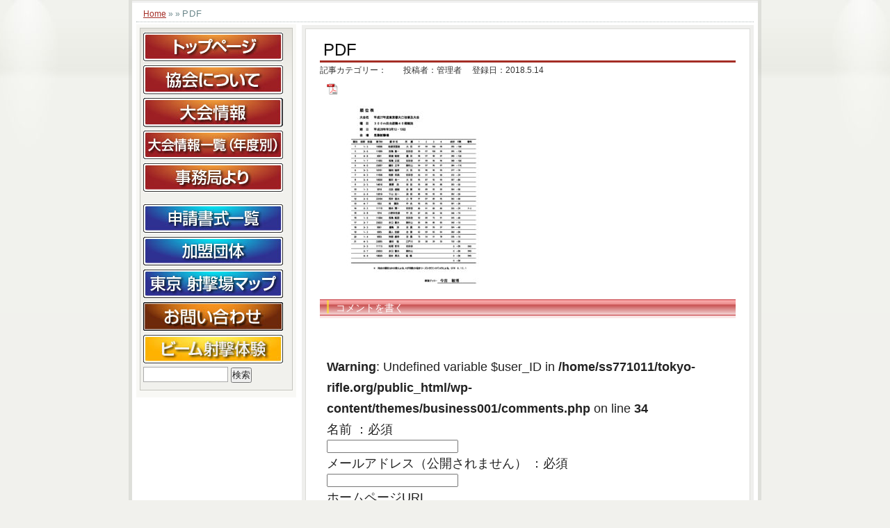

--- FILE ---
content_type: text/html; charset=UTF-8
request_url: https://www.tokyo-rifle.org/archives/170.html/h27-lb-fukyuu-result
body_size: 12156
content:


<!DOCTYPE html PUBLIC "-//W3C//DTD XHTML 1.0 Transitional//EN" "http://www.w3.org/TR/xhtml1/DTD/xhtml1-transitional.dtd">

<html xmlns="http://www.w3.org/1999/xhtml" xml:lang="ja" lang="ja">

<head profile="http://gmpg.org/xfn/11">

<meta http-equiv="Content-Type" content="text/html; charset=UTF-8" />

<meta http-equiv="content-style-type" content="text/css" />

<meta http-equiv="content-script-type" content="text/javascript" />

<meta name="description" content="PDF | 東京都ライフル射撃協会 - Tokyo Rifle Association" />



<link rel="stylesheet" href="https://www.tokyo-rifle.org/wp-content/themes/business001/style.css" type="text/css" media="screen" />

<link rel="alternate" type="application/atom+xml" title="東京都ライフル射撃協会 Atom Feed" href="https://www.tokyo-rifle.org/feed/atom" />

<link rel="alternate" type="application/rss+xml" title="東京都ライフル射撃協会 RSS Feed" href="https://www.tokyo-rifle.org/feed" />

<link rel="pingback" href="https://www.tokyo-rifle.org/xmlrpc.php" />

<link rel="icon" href="https://www.tokyo-rifle.org/wp-content/themes/business001/favicon.ico" />

	<style>img:is([sizes="auto" i], [sizes^="auto," i]) { contain-intrinsic-size: 3000px 1500px }</style>
	
		<!-- All in One SEO 4.8.6.1 - aioseo.com -->
		<title>PDF | 東京都ライフル射撃協会</title>
	<meta name="robots" content="max-image-preview:large" />
	<meta name="author" content="管理者"/>
	<link rel="canonical" href="https://www.tokyo-rifle.org/archives/170.html/h27-lb-fukyuu-result" />
	<meta name="generator" content="All in One SEO (AIOSEO) 4.8.6.1" />
		<meta property="og:locale" content="ja_JP" />
		<meta property="og:site_name" content="東京都ライフル射撃協会" />
		<meta property="og:type" content="article" />
		<meta property="og:title" content="PDF | 東京都ライフル射撃協会" />
		<meta property="og:url" content="https://www.tokyo-rifle.org/archives/170.html/h27-lb-fukyuu-result" />
		<meta property="og:image" content="https://www.tokyo-rifle.org/wp-content/uploads/2019/09/tra-logo.jpg" />
		<meta property="og:image:secure_url" content="https://www.tokyo-rifle.org/wp-content/uploads/2019/09/tra-logo.jpg" />
		<meta property="og:image:width" content="200" />
		<meta property="og:image:height" content="171" />
		<meta property="article:published_time" content="2018-05-13T18:21:35+00:00" />
		<meta property="article:modified_time" content="2018-05-13T18:21:39+00:00" />
		<meta name="twitter:card" content="summary" />
		<meta name="twitter:title" content="PDF | 東京都ライフル射撃協会" />
		<meta name="twitter:image" content="https://www.tokyo-rifle.org/wp-content/uploads/2019/09/tra-logo.jpg" />
		<script type="application/ld+json" class="aioseo-schema">
			{"@context":"https:\/\/schema.org","@graph":[{"@type":"BreadcrumbList","@id":"https:\/\/www.tokyo-rifle.org\/archives\/170.html\/h27-lb-fukyuu-result#breadcrumblist","itemListElement":[{"@type":"ListItem","@id":"https:\/\/www.tokyo-rifle.org#listItem","position":1,"name":"\u30db\u30fc\u30e0","item":"https:\/\/www.tokyo-rifle.org","nextItem":{"@type":"ListItem","@id":"https:\/\/www.tokyo-rifle.org\/archives\/170.html\/h27-lb-fukyuu-result#listItem","name":"PDF"}},{"@type":"ListItem","@id":"https:\/\/www.tokyo-rifle.org\/archives\/170.html\/h27-lb-fukyuu-result#listItem","position":2,"name":"PDF","previousItem":{"@type":"ListItem","@id":"https:\/\/www.tokyo-rifle.org#listItem","name":"\u30db\u30fc\u30e0"}}]},{"@type":"ItemPage","@id":"https:\/\/www.tokyo-rifle.org\/archives\/170.html\/h27-lb-fukyuu-result#itempage","url":"https:\/\/www.tokyo-rifle.org\/archives\/170.html\/h27-lb-fukyuu-result","name":"PDF | \u6771\u4eac\u90fd\u30e9\u30a4\u30d5\u30eb\u5c04\u6483\u5354\u4f1a","inLanguage":"ja","isPartOf":{"@id":"https:\/\/www.tokyo-rifle.org\/#website"},"breadcrumb":{"@id":"https:\/\/www.tokyo-rifle.org\/archives\/170.html\/h27-lb-fukyuu-result#breadcrumblist"},"author":{"@id":"https:\/\/www.tokyo-rifle.org\/archives\/author\/admin#author"},"creator":{"@id":"https:\/\/www.tokyo-rifle.org\/archives\/author\/admin#author"},"datePublished":"2018-05-14T03:21:35+09:00","dateModified":"2018-05-14T03:21:39+09:00"},{"@type":"Organization","@id":"https:\/\/www.tokyo-rifle.org\/#organization","name":"\u6771\u4eac\u90fd\u30e9\u30a4\u30d5\u30eb\u5c04\u6483\u5354\u4f1a","description":"#Tokyo Rifle Association Tokyo Rifle Association","url":"https:\/\/www.tokyo-rifle.org\/","logo":{"@type":"ImageObject","url":"https:\/\/www.tokyo-rifle.org\/wp-content\/uploads\/2023\/09\/tra-logo-1x1-1.jpg","@id":"https:\/\/www.tokyo-rifle.org\/archives\/170.html\/h27-lb-fukyuu-result\/#organizationLogo","width":171,"height":171},"image":{"@id":"https:\/\/www.tokyo-rifle.org\/archives\/170.html\/h27-lb-fukyuu-result\/#organizationLogo"}},{"@type":"Person","@id":"https:\/\/www.tokyo-rifle.org\/archives\/author\/admin#author","url":"https:\/\/www.tokyo-rifle.org\/archives\/author\/admin","name":"\u7ba1\u7406\u8005","image":{"@type":"ImageObject","@id":"https:\/\/www.tokyo-rifle.org\/archives\/170.html\/h27-lb-fukyuu-result#authorImage","url":"https:\/\/secure.gravatar.com\/avatar\/2d689c02da9aa809063d839dc50078e72c74cead6ad616c6220aa0a3fb0e201e?s=96&d=mm&r=g","width":96,"height":96,"caption":"\u7ba1\u7406\u8005"}},{"@type":"WebSite","@id":"https:\/\/www.tokyo-rifle.org\/#website","url":"https:\/\/www.tokyo-rifle.org\/","name":"\u6771\u4eac\u90fd\u30e9\u30a4\u30d5\u30eb\u5c04\u6483\u5354\u4f1a","description":"Tokyo Rifle Association","inLanguage":"ja","publisher":{"@id":"https:\/\/www.tokyo-rifle.org\/#organization"}}]}
		</script>
		<!-- All in One SEO -->

<link rel="alternate" type="application/rss+xml" title="東京都ライフル射撃協会 &raquo; PDF のコメントのフィード" href="https://www.tokyo-rifle.org/archives/170.html/h27-lb-fukyuu-result/feed" />
		<!-- This site uses the Google Analytics by MonsterInsights plugin v9.7.0 - Using Analytics tracking - https://www.monsterinsights.com/ -->
		<!-- Note: MonsterInsights is not currently configured on this site. The site owner needs to authenticate with Google Analytics in the MonsterInsights settings panel. -->
					<!-- No tracking code set -->
				<!-- / Google Analytics by MonsterInsights -->
		<script type="text/javascript">
/* <![CDATA[ */
window._wpemojiSettings = {"baseUrl":"https:\/\/s.w.org\/images\/core\/emoji\/16.0.1\/72x72\/","ext":".png","svgUrl":"https:\/\/s.w.org\/images\/core\/emoji\/16.0.1\/svg\/","svgExt":".svg","source":{"concatemoji":"https:\/\/www.tokyo-rifle.org\/wp-includes\/js\/wp-emoji-release.min.js?ver=6.8.3"}};
/*! This file is auto-generated */
!function(s,n){var o,i,e;function c(e){try{var t={supportTests:e,timestamp:(new Date).valueOf()};sessionStorage.setItem(o,JSON.stringify(t))}catch(e){}}function p(e,t,n){e.clearRect(0,0,e.canvas.width,e.canvas.height),e.fillText(t,0,0);var t=new Uint32Array(e.getImageData(0,0,e.canvas.width,e.canvas.height).data),a=(e.clearRect(0,0,e.canvas.width,e.canvas.height),e.fillText(n,0,0),new Uint32Array(e.getImageData(0,0,e.canvas.width,e.canvas.height).data));return t.every(function(e,t){return e===a[t]})}function u(e,t){e.clearRect(0,0,e.canvas.width,e.canvas.height),e.fillText(t,0,0);for(var n=e.getImageData(16,16,1,1),a=0;a<n.data.length;a++)if(0!==n.data[a])return!1;return!0}function f(e,t,n,a){switch(t){case"flag":return n(e,"\ud83c\udff3\ufe0f\u200d\u26a7\ufe0f","\ud83c\udff3\ufe0f\u200b\u26a7\ufe0f")?!1:!n(e,"\ud83c\udde8\ud83c\uddf6","\ud83c\udde8\u200b\ud83c\uddf6")&&!n(e,"\ud83c\udff4\udb40\udc67\udb40\udc62\udb40\udc65\udb40\udc6e\udb40\udc67\udb40\udc7f","\ud83c\udff4\u200b\udb40\udc67\u200b\udb40\udc62\u200b\udb40\udc65\u200b\udb40\udc6e\u200b\udb40\udc67\u200b\udb40\udc7f");case"emoji":return!a(e,"\ud83e\udedf")}return!1}function g(e,t,n,a){var r="undefined"!=typeof WorkerGlobalScope&&self instanceof WorkerGlobalScope?new OffscreenCanvas(300,150):s.createElement("canvas"),o=r.getContext("2d",{willReadFrequently:!0}),i=(o.textBaseline="top",o.font="600 32px Arial",{});return e.forEach(function(e){i[e]=t(o,e,n,a)}),i}function t(e){var t=s.createElement("script");t.src=e,t.defer=!0,s.head.appendChild(t)}"undefined"!=typeof Promise&&(o="wpEmojiSettingsSupports",i=["flag","emoji"],n.supports={everything:!0,everythingExceptFlag:!0},e=new Promise(function(e){s.addEventListener("DOMContentLoaded",e,{once:!0})}),new Promise(function(t){var n=function(){try{var e=JSON.parse(sessionStorage.getItem(o));if("object"==typeof e&&"number"==typeof e.timestamp&&(new Date).valueOf()<e.timestamp+604800&&"object"==typeof e.supportTests)return e.supportTests}catch(e){}return null}();if(!n){if("undefined"!=typeof Worker&&"undefined"!=typeof OffscreenCanvas&&"undefined"!=typeof URL&&URL.createObjectURL&&"undefined"!=typeof Blob)try{var e="postMessage("+g.toString()+"("+[JSON.stringify(i),f.toString(),p.toString(),u.toString()].join(",")+"));",a=new Blob([e],{type:"text/javascript"}),r=new Worker(URL.createObjectURL(a),{name:"wpTestEmojiSupports"});return void(r.onmessage=function(e){c(n=e.data),r.terminate(),t(n)})}catch(e){}c(n=g(i,f,p,u))}t(n)}).then(function(e){for(var t in e)n.supports[t]=e[t],n.supports.everything=n.supports.everything&&n.supports[t],"flag"!==t&&(n.supports.everythingExceptFlag=n.supports.everythingExceptFlag&&n.supports[t]);n.supports.everythingExceptFlag=n.supports.everythingExceptFlag&&!n.supports.flag,n.DOMReady=!1,n.readyCallback=function(){n.DOMReady=!0}}).then(function(){return e}).then(function(){var e;n.supports.everything||(n.readyCallback(),(e=n.source||{}).concatemoji?t(e.concatemoji):e.wpemoji&&e.twemoji&&(t(e.twemoji),t(e.wpemoji)))}))}((window,document),window._wpemojiSettings);
/* ]]> */
</script>
<style id='wp-emoji-styles-inline-css' type='text/css'>

	img.wp-smiley, img.emoji {
		display: inline !important;
		border: none !important;
		box-shadow: none !important;
		height: 1em !important;
		width: 1em !important;
		margin: 0 0.07em !important;
		vertical-align: -0.1em !important;
		background: none !important;
		padding: 0 !important;
	}
</style>
<link rel='stylesheet' id='wp-block-library-css' href='https://www.tokyo-rifle.org/wp-includes/css/dist/block-library/style.min.css?ver=6.8.3' type='text/css' media='all' />
<style id='classic-theme-styles-inline-css' type='text/css'>
/*! This file is auto-generated */
.wp-block-button__link{color:#fff;background-color:#32373c;border-radius:9999px;box-shadow:none;text-decoration:none;padding:calc(.667em + 2px) calc(1.333em + 2px);font-size:1.125em}.wp-block-file__button{background:#32373c;color:#fff;text-decoration:none}
</style>
<style id='global-styles-inline-css' type='text/css'>
:root{--wp--preset--aspect-ratio--square: 1;--wp--preset--aspect-ratio--4-3: 4/3;--wp--preset--aspect-ratio--3-4: 3/4;--wp--preset--aspect-ratio--3-2: 3/2;--wp--preset--aspect-ratio--2-3: 2/3;--wp--preset--aspect-ratio--16-9: 16/9;--wp--preset--aspect-ratio--9-16: 9/16;--wp--preset--color--black: #000000;--wp--preset--color--cyan-bluish-gray: #abb8c3;--wp--preset--color--white: #ffffff;--wp--preset--color--pale-pink: #f78da7;--wp--preset--color--vivid-red: #cf2e2e;--wp--preset--color--luminous-vivid-orange: #ff6900;--wp--preset--color--luminous-vivid-amber: #fcb900;--wp--preset--color--light-green-cyan: #7bdcb5;--wp--preset--color--vivid-green-cyan: #00d084;--wp--preset--color--pale-cyan-blue: #8ed1fc;--wp--preset--color--vivid-cyan-blue: #0693e3;--wp--preset--color--vivid-purple: #9b51e0;--wp--preset--gradient--vivid-cyan-blue-to-vivid-purple: linear-gradient(135deg,rgba(6,147,227,1) 0%,rgb(155,81,224) 100%);--wp--preset--gradient--light-green-cyan-to-vivid-green-cyan: linear-gradient(135deg,rgb(122,220,180) 0%,rgb(0,208,130) 100%);--wp--preset--gradient--luminous-vivid-amber-to-luminous-vivid-orange: linear-gradient(135deg,rgba(252,185,0,1) 0%,rgba(255,105,0,1) 100%);--wp--preset--gradient--luminous-vivid-orange-to-vivid-red: linear-gradient(135deg,rgba(255,105,0,1) 0%,rgb(207,46,46) 100%);--wp--preset--gradient--very-light-gray-to-cyan-bluish-gray: linear-gradient(135deg,rgb(238,238,238) 0%,rgb(169,184,195) 100%);--wp--preset--gradient--cool-to-warm-spectrum: linear-gradient(135deg,rgb(74,234,220) 0%,rgb(151,120,209) 20%,rgb(207,42,186) 40%,rgb(238,44,130) 60%,rgb(251,105,98) 80%,rgb(254,248,76) 100%);--wp--preset--gradient--blush-light-purple: linear-gradient(135deg,rgb(255,206,236) 0%,rgb(152,150,240) 100%);--wp--preset--gradient--blush-bordeaux: linear-gradient(135deg,rgb(254,205,165) 0%,rgb(254,45,45) 50%,rgb(107,0,62) 100%);--wp--preset--gradient--luminous-dusk: linear-gradient(135deg,rgb(255,203,112) 0%,rgb(199,81,192) 50%,rgb(65,88,208) 100%);--wp--preset--gradient--pale-ocean: linear-gradient(135deg,rgb(255,245,203) 0%,rgb(182,227,212) 50%,rgb(51,167,181) 100%);--wp--preset--gradient--electric-grass: linear-gradient(135deg,rgb(202,248,128) 0%,rgb(113,206,126) 100%);--wp--preset--gradient--midnight: linear-gradient(135deg,rgb(2,3,129) 0%,rgb(40,116,252) 100%);--wp--preset--font-size--small: 13px;--wp--preset--font-size--medium: 20px;--wp--preset--font-size--large: 36px;--wp--preset--font-size--x-large: 42px;--wp--preset--spacing--20: 0.44rem;--wp--preset--spacing--30: 0.67rem;--wp--preset--spacing--40: 1rem;--wp--preset--spacing--50: 1.5rem;--wp--preset--spacing--60: 2.25rem;--wp--preset--spacing--70: 3.38rem;--wp--preset--spacing--80: 5.06rem;--wp--preset--shadow--natural: 6px 6px 9px rgba(0, 0, 0, 0.2);--wp--preset--shadow--deep: 12px 12px 50px rgba(0, 0, 0, 0.4);--wp--preset--shadow--sharp: 6px 6px 0px rgba(0, 0, 0, 0.2);--wp--preset--shadow--outlined: 6px 6px 0px -3px rgba(255, 255, 255, 1), 6px 6px rgba(0, 0, 0, 1);--wp--preset--shadow--crisp: 6px 6px 0px rgba(0, 0, 0, 1);}:where(.is-layout-flex){gap: 0.5em;}:where(.is-layout-grid){gap: 0.5em;}body .is-layout-flex{display: flex;}.is-layout-flex{flex-wrap: wrap;align-items: center;}.is-layout-flex > :is(*, div){margin: 0;}body .is-layout-grid{display: grid;}.is-layout-grid > :is(*, div){margin: 0;}:where(.wp-block-columns.is-layout-flex){gap: 2em;}:where(.wp-block-columns.is-layout-grid){gap: 2em;}:where(.wp-block-post-template.is-layout-flex){gap: 1.25em;}:where(.wp-block-post-template.is-layout-grid){gap: 1.25em;}.has-black-color{color: var(--wp--preset--color--black) !important;}.has-cyan-bluish-gray-color{color: var(--wp--preset--color--cyan-bluish-gray) !important;}.has-white-color{color: var(--wp--preset--color--white) !important;}.has-pale-pink-color{color: var(--wp--preset--color--pale-pink) !important;}.has-vivid-red-color{color: var(--wp--preset--color--vivid-red) !important;}.has-luminous-vivid-orange-color{color: var(--wp--preset--color--luminous-vivid-orange) !important;}.has-luminous-vivid-amber-color{color: var(--wp--preset--color--luminous-vivid-amber) !important;}.has-light-green-cyan-color{color: var(--wp--preset--color--light-green-cyan) !important;}.has-vivid-green-cyan-color{color: var(--wp--preset--color--vivid-green-cyan) !important;}.has-pale-cyan-blue-color{color: var(--wp--preset--color--pale-cyan-blue) !important;}.has-vivid-cyan-blue-color{color: var(--wp--preset--color--vivid-cyan-blue) !important;}.has-vivid-purple-color{color: var(--wp--preset--color--vivid-purple) !important;}.has-black-background-color{background-color: var(--wp--preset--color--black) !important;}.has-cyan-bluish-gray-background-color{background-color: var(--wp--preset--color--cyan-bluish-gray) !important;}.has-white-background-color{background-color: var(--wp--preset--color--white) !important;}.has-pale-pink-background-color{background-color: var(--wp--preset--color--pale-pink) !important;}.has-vivid-red-background-color{background-color: var(--wp--preset--color--vivid-red) !important;}.has-luminous-vivid-orange-background-color{background-color: var(--wp--preset--color--luminous-vivid-orange) !important;}.has-luminous-vivid-amber-background-color{background-color: var(--wp--preset--color--luminous-vivid-amber) !important;}.has-light-green-cyan-background-color{background-color: var(--wp--preset--color--light-green-cyan) !important;}.has-vivid-green-cyan-background-color{background-color: var(--wp--preset--color--vivid-green-cyan) !important;}.has-pale-cyan-blue-background-color{background-color: var(--wp--preset--color--pale-cyan-blue) !important;}.has-vivid-cyan-blue-background-color{background-color: var(--wp--preset--color--vivid-cyan-blue) !important;}.has-vivid-purple-background-color{background-color: var(--wp--preset--color--vivid-purple) !important;}.has-black-border-color{border-color: var(--wp--preset--color--black) !important;}.has-cyan-bluish-gray-border-color{border-color: var(--wp--preset--color--cyan-bluish-gray) !important;}.has-white-border-color{border-color: var(--wp--preset--color--white) !important;}.has-pale-pink-border-color{border-color: var(--wp--preset--color--pale-pink) !important;}.has-vivid-red-border-color{border-color: var(--wp--preset--color--vivid-red) !important;}.has-luminous-vivid-orange-border-color{border-color: var(--wp--preset--color--luminous-vivid-orange) !important;}.has-luminous-vivid-amber-border-color{border-color: var(--wp--preset--color--luminous-vivid-amber) !important;}.has-light-green-cyan-border-color{border-color: var(--wp--preset--color--light-green-cyan) !important;}.has-vivid-green-cyan-border-color{border-color: var(--wp--preset--color--vivid-green-cyan) !important;}.has-pale-cyan-blue-border-color{border-color: var(--wp--preset--color--pale-cyan-blue) !important;}.has-vivid-cyan-blue-border-color{border-color: var(--wp--preset--color--vivid-cyan-blue) !important;}.has-vivid-purple-border-color{border-color: var(--wp--preset--color--vivid-purple) !important;}.has-vivid-cyan-blue-to-vivid-purple-gradient-background{background: var(--wp--preset--gradient--vivid-cyan-blue-to-vivid-purple) !important;}.has-light-green-cyan-to-vivid-green-cyan-gradient-background{background: var(--wp--preset--gradient--light-green-cyan-to-vivid-green-cyan) !important;}.has-luminous-vivid-amber-to-luminous-vivid-orange-gradient-background{background: var(--wp--preset--gradient--luminous-vivid-amber-to-luminous-vivid-orange) !important;}.has-luminous-vivid-orange-to-vivid-red-gradient-background{background: var(--wp--preset--gradient--luminous-vivid-orange-to-vivid-red) !important;}.has-very-light-gray-to-cyan-bluish-gray-gradient-background{background: var(--wp--preset--gradient--very-light-gray-to-cyan-bluish-gray) !important;}.has-cool-to-warm-spectrum-gradient-background{background: var(--wp--preset--gradient--cool-to-warm-spectrum) !important;}.has-blush-light-purple-gradient-background{background: var(--wp--preset--gradient--blush-light-purple) !important;}.has-blush-bordeaux-gradient-background{background: var(--wp--preset--gradient--blush-bordeaux) !important;}.has-luminous-dusk-gradient-background{background: var(--wp--preset--gradient--luminous-dusk) !important;}.has-pale-ocean-gradient-background{background: var(--wp--preset--gradient--pale-ocean) !important;}.has-electric-grass-gradient-background{background: var(--wp--preset--gradient--electric-grass) !important;}.has-midnight-gradient-background{background: var(--wp--preset--gradient--midnight) !important;}.has-small-font-size{font-size: var(--wp--preset--font-size--small) !important;}.has-medium-font-size{font-size: var(--wp--preset--font-size--medium) !important;}.has-large-font-size{font-size: var(--wp--preset--font-size--large) !important;}.has-x-large-font-size{font-size: var(--wp--preset--font-size--x-large) !important;}
:where(.wp-block-post-template.is-layout-flex){gap: 1.25em;}:where(.wp-block-post-template.is-layout-grid){gap: 1.25em;}
:where(.wp-block-columns.is-layout-flex){gap: 2em;}:where(.wp-block-columns.is-layout-grid){gap: 2em;}
:root :where(.wp-block-pullquote){font-size: 1.5em;line-height: 1.6;}
</style>
<link rel='stylesheet' id='contact-form-7-css' href='https://www.tokyo-rifle.org/wp-content/plugins/contact-form-7/includes/css/styles.css?ver=6.1.1' type='text/css' media='all' />
<link rel='stylesheet' id='wp-faq-public-style-css' href='https://www.tokyo-rifle.org/wp-content/plugins/sp-faq/assets/css/wp-faq-public.css?ver=3.9.3' type='text/css' media='all' />
<link rel='stylesheet' id='mimetypes-link-icons-css' href='https://www.tokyo-rifle.org/wp-content/plugins/mimetypes-link-icons/css/style.php?cssvars=bXRsaV9oZWlnaHQ9MTYmbXRsaV9pbWFnZV90eXBlPXBuZyZtdGxpX2xlZnRvcnJpZ2h0PWxlZnQmYWN0aXZlX3R5cGVzPXBkZnx4bHM&#038;ver=3.0' type='text/css' media='all' />
<script type="text/javascript" src="https://www.tokyo-rifle.org/wp-includes/js/jquery/jquery.min.js?ver=3.7.1" id="jquery-core-js"></script>
<script type="text/javascript" src="https://www.tokyo-rifle.org/wp-includes/js/jquery/jquery-migrate.min.js?ver=3.4.1" id="jquery-migrate-js"></script>
<link rel="https://api.w.org/" href="https://www.tokyo-rifle.org/wp-json/" /><link rel="alternate" title="JSON" type="application/json" href="https://www.tokyo-rifle.org/wp-json/wp/v2/media/316" /><link rel="EditURI" type="application/rsd+xml" title="RSD" href="https://www.tokyo-rifle.org/xmlrpc.php?rsd" />
<meta name="generator" content="WordPress 6.8.3" />
<link rel='shortlink' href='https://www.tokyo-rifle.org/?p=316' />
<link rel="alternate" title="oEmbed (JSON)" type="application/json+oembed" href="https://www.tokyo-rifle.org/wp-json/oembed/1.0/embed?url=https%3A%2F%2Fwww.tokyo-rifle.org%2Farchives%2F170.html%2Fh27-lb-fukyuu-result" />
<link rel="alternate" title="oEmbed (XML)" type="text/xml+oembed" href="https://www.tokyo-rifle.org/wp-json/oembed/1.0/embed?url=https%3A%2F%2Fwww.tokyo-rifle.org%2Farchives%2F170.html%2Fh27-lb-fukyuu-result&#038;format=xml" />
<style data-context="foundation-flickity-css">/*! Flickity v2.0.2
http://flickity.metafizzy.co
---------------------------------------------- */.flickity-enabled{position:relative}.flickity-enabled:focus{outline:0}.flickity-viewport{overflow:hidden;position:relative;height:100%}.flickity-slider{position:absolute;width:100%;height:100%}.flickity-enabled.is-draggable{-webkit-tap-highlight-color:transparent;tap-highlight-color:transparent;-webkit-user-select:none;-moz-user-select:none;-ms-user-select:none;user-select:none}.flickity-enabled.is-draggable .flickity-viewport{cursor:move;cursor:-webkit-grab;cursor:grab}.flickity-enabled.is-draggable .flickity-viewport.is-pointer-down{cursor:-webkit-grabbing;cursor:grabbing}.flickity-prev-next-button{position:absolute;top:50%;width:44px;height:44px;border:none;border-radius:50%;background:#fff;background:hsla(0,0%,100%,.75);cursor:pointer;-webkit-transform:translateY(-50%);transform:translateY(-50%)}.flickity-prev-next-button:hover{background:#fff}.flickity-prev-next-button:focus{outline:0;box-shadow:0 0 0 5px #09f}.flickity-prev-next-button:active{opacity:.6}.flickity-prev-next-button.previous{left:10px}.flickity-prev-next-button.next{right:10px}.flickity-rtl .flickity-prev-next-button.previous{left:auto;right:10px}.flickity-rtl .flickity-prev-next-button.next{right:auto;left:10px}.flickity-prev-next-button:disabled{opacity:.3;cursor:auto}.flickity-prev-next-button svg{position:absolute;left:20%;top:20%;width:60%;height:60%}.flickity-prev-next-button .arrow{fill:#333}.flickity-page-dots{position:absolute;width:100%;bottom:-25px;padding:0;margin:0;list-style:none;text-align:center;line-height:1}.flickity-rtl .flickity-page-dots{direction:rtl}.flickity-page-dots .dot{display:inline-block;width:10px;height:10px;margin:0 8px;background:#333;border-radius:50%;opacity:.25;cursor:pointer}.flickity-page-dots .dot.is-selected{opacity:1}</style><style data-context="foundation-slideout-css">.slideout-menu{position:fixed;left:0;top:0;bottom:0;right:auto;z-index:0;width:256px;overflow-y:auto;-webkit-overflow-scrolling:touch;display:none}.slideout-menu.pushit-right{left:auto;right:0}.slideout-panel{position:relative;z-index:1;will-change:transform}.slideout-open,.slideout-open .slideout-panel,.slideout-open body{overflow:hidden}.slideout-open .slideout-menu{display:block}.pushit{display:none}</style><style type="text/css">.recentcomments a{display:inline !important;padding:0 !important;margin:0 !important;}</style><style>.ios7.web-app-mode.has-fixed header{ background-color: rgba(3,122,221,.88);}</style>		<style type="text/css" id="wp-custom-css">
			@charset "UTF-8";

/* ===========================================================
Style For games_info
=========================================================== */

/* 
------------------------------------------------------------*/

/* visual
------------------------------------------------------------*/
#visualWrap {
	width: 100%;
	text-align: center;
	background: #0b8e2a;
}
#visual {
	position: relative;
	width: 1000px;
	margin: 0 auto;
	text-align: left;
}
#visual .localNav {
	position: absolute;
	left: 50px;
	top: 108px;
}
#visual .localNav ul {
}
#visual .localNav ul li {
	float: left;
	height: 37px;
	margin-right: 10px;
}
#visual .localNav ul li.active {
	background: url(/member/img_common/icon_nav_arw_01b.gif) no-repeat center bottom;
}

/* mainCntsWrap
------------------------------------------------------------*/
#mainCntsWrap {
	padding-top: 25px;
}

/* 
------------------------------------------------------------*/
#main .section {
}
#main .section02 {
	margin-bottom: 30px;
}
#main .idtWrap01 {
	padding: 0 15px;
}
#main h3 {
	margin-bottom: 20px;
}


/* index
------------------------------------------------------------*/
body#index table.tbl01 {
	width: 869px;
	_width: 870px;
	border-top: 1px solid #ccc;
	border-left: 1px solid #ccc;
}
body#index table.tbl01 th {
	padding: 7px 10px;
	border-right: 1px solid #ccc;
	border-bottom: 1px solid #ccc;
	text-align: center;
	background: #eee;
	color: #777;
}
body#index table.tbl01 th.dateCell {
	width: 100px;
}
body#index table.tbl01 th.gCell {
	width: 50px;
}
body#index table.tbl01 th.nameCell {
}
body#index table.tbl01 th.siteCell {
	width: 100px;
}
body#index table.tbl01 th.summaryCell {
	width: 70px;
	font-weight: bold;
	background: #0077dd;
	color: #fff;
}
body#index table.tbl01 th.syazaCell {
	width: 70px;
	font-weight: bold;
	background: #e51358;
	color: #fff;
}
body#index table.tbl01 th.resultCell {
	width: 70px;
	font-weight: bold;
	background: #ee5500;
	color: #fff;
}

body#index table.tbl01 td {
	padding: 7px 10px;
	border-right: 1px solid #ccc;
	border-bottom: 1px solid #ccc;
	vertical-align: middle;
}
body#index table.tbl01 td.dateCell {
}
body#index table.tbl01 td.gCell {
	text-align: center;
}
body#index table.tbl01 td.nameCell {
}
body#index table.tbl01 td.siteCell {
	text-align: center;
}
body#index table.tbl01 td.summaryCell {
	background: #edf7ff;
	text-align: center;
}
body#index table.tbl01 td.syazaCell {
	background: #fff1f6;
	text-align: center;
}
body#index table.tbl01 td.resultCell {
	background: #fff4ed;
	text-align: center;
}
body#index table.tbl01 td a:hover span {
	text-decoration: underline;
}
body#index table.tbl01 td.summaryCell .iconPdf,
body#index table.tbl01 td.syazaCell .iconPdf,
body#index table.tbl01 td.resultCell .iconPdf,
body#index table.tbl01 td.syazaCell .iconExcel{
	display: inline-block;
	font-size: 93%;
	letter-spacing: -1px;
}

/* /index/..
------------------------------------------------------------*/
.hs_gr {
	border-bottom: solid 1px #999;
	font-size: 14px;
	font-weight: bold;
}

body.games_info #mainSection {
	float: right;
	width: 640px;
}

body.games_info #main div.hs_01 {
	position: relative;
	min-height: 1px;
	_height: 1px;
}
body.games_info #main div.hs_01 ul.list01 {
	position: absolute;
	right: 0;
	top: 0;
	min-height: 1px;
	_height: 1px;
	text-align: right;
}
body.games_info #main div.hs_01 ul.list01 li {
	display: inline;
	color: #0b8e2a;
}
body.games_info #main div.hs_01 ul.list01 li a {
	color: #0b8e2a;
}
body.games_info #main div.hs_01 ul.list02 {
	margin-bottom:10px;
	padding-bottom: 2px;
	min-height: 1px;
	_height: 1px;
	text-align: right;
	background: url(/member/img_common/line_dot_01x.gif) repeat-x left bottom;
}
body.games_info #main div.hs_01 ul.list02.fontSmall {
	font-size:10px;
}
body.games_info #main div.hs_01 ul.list02 li {
	display: inline;
	color: #0b8e2a;
}
body.games_info #main div.hs_01 ul.list02 li a {
	color: #0b8e2a;
}



/* games_schedule
------------------------------------------------------------*/
body#games_schedule table.tbl01 {
	width: 639px;
	_width: 640px;
	border-top: 1px solid #ccc;
	border-left: 1px solid #ccc;
}
body#games_schedule table.tbl01 th {
	padding: 7px 10px;
	border-right: 1px solid #ccc;
	border-bottom: 1px solid #ccc;
	text-align: center;
	background: #eee;
	color: #777;
	vertical-align: middle;
}
body#games_schedule table.tbl01 th.dateCell {
	width: 90px;
}
body#games_schedule table.tbl01 th.gCell {
	width: 40px;
}
body#games_schedule table.tbl01 th.nameCell {
}
body#games_schedule table.tbl01 th.siteCell {
	width: 90px;
}
body#games_schedule table.tbl01 th.summaryCell {
	width: 30px;
	font-weight: bold;
	background: #0077dd;
	color: #fff;
}
body#games_schedule table.tbl01 th.syazaCell {
	width: 30px;
	font-weight: bold;
	background: #e51358;
	color: #fff;
}
body#games_schedule table.tbl01 th.resultCell {
	width: 30px;
	font-weight: bold;
	background: #ee5500;
	color: #fff;
}

body#games_schedule table.tbl01 td {
	padding: 7px 10px;
	border-right: 1px solid #ccc;
	border-bottom: 1px solid #ccc;
	vertical-align: middle;
}
body#games_schedule table.tbl01 td.dateCell {
}
body#games_schedule table.tbl01 td.gCell {
	text-align: center;
}
body#games_schedule table.tbl01 td.nameCell {
}
body#games_schedule table.tbl01 td.siteCell {
	text-align: center;
}
body#games_schedule table.tbl01 td.summaryCell {
	background: #edf7ff;
	text-align: center;
}
body#games_schedule table.tbl01 td.syazaCell {
	background: #fff1f6;
	text-align: center;
}
body#games_schedule table.tbl01 td.resultCell {
	background: #fff4ed;
	text-align: center;
}
body#games_schedule table.tbl01 td a:hover span {
	text-decoration: underline;
}
body#games_schedule table.tbl01 td.summaryCell .iconPdf,
body#games_schedule table.tbl01 td.syazaCell .iconPdf,
body#games_schedule table.tbl01 td.resultCell .iconPdf {
	display: inline-block;
	min-height: 14px;
	_height: 14px;
	padding: 15px 0 0 0;
	background: url(/member/img_common/icon_pdf_01.gif) no-repeat center top;
	font-size: 93%;
	letter-spacing: -1px;
}
body#games_schedule table.tbl01 td.syazaCell .iconExcel {
	display: inline-block;
	min-height: 14px;
	_height: 14px;
	padding: 15px 0 0 0;
	background: url(/member/img_common/icon_excel_01.gif) no-repeat center top;
	font-size: 93%;
	letter-spacing: -1px;
}
body#index table.tbl01 td.syazaCell .dispBlank,
body#games_schedule table.tbl01 td.syazaCell .dispBlank {
	display: inline-block;
	min-height: 14px;
	_height: 14px;
	padding: 17px 0 0 0;
	background: url(/member/img_common/icon_popup_01.gif) center top no-repeat;
	font-size: 80%;
	letter-spacing: -1px;
}

/* ja_records
------------------------------------------------------------*/
body#ja_records table.tbl01 {
	width: 639px;
	_width: 640px;
	border-top: 1px solid #ccc;
	border-left: 1px solid #ccc;
	table-layout:fixed;
	word-wrap:break-word;
}
body#ja_records table.tbl01 th {
	padding: 7px 10px;
	border-right: 1px solid #ccc;
	border-bottom: 1px solid #ccc;
	background: #eee;
}
body#ja_records table.tbl01 td {
	padding: 7px 10px;
	border-right: 1px solid #ccc;
	border-bottom: 1px solid #ccc;
}
body#ja_records table.tbl01 th.eventCell { width: 95px; _width: 115px;}
body#ja_records table.tbl01 td.pointCell { width: 44px; _width: 34px; _width: 54px;}
body#ja_records table.tbl01 td.teamNameCell { width: 70px; _width: 90px;}
body#ja_records table.tbl01 td.teamHomeCell { width: 70px; _width: 90px;}
body#ja_records table.tbl01 td.dateCell { width: 70px; _width: 90px;}
body#ja_records table.tbl01 td.nameCell { width: px;}
body#ja_records table.tbl01 td.teamCell { width:162px; _width: 182px;text-align:center;}
body#ja_records table.tbl01 td.emptyCell { vertical-align:middle; }


/* ja_ranking
------------------------------------------------------------*/
body#ja_ranking table.tbl01 {
	width: 639px;
	_width: 640px;
	border-top: 1px solid #ccc;
	border-left: 1px solid #ccc;
}
body#ja_ranking table.tbl01 th {
	padding: 7px 0;
	border-right: 1px solid #ccc;
	border-bottom: 1px solid #ccc;
	background: #eee;
	text-align: center;
}
body#ja_ranking table.tbl01 td {
	padding: 7px 0;
	border-right: 1px solid #ccc;
	border-bottom: 1px solid #ccc;
	text-align: center;
	vertical-align: middle;
}
body#ja_ranking table.tbl01 th.rankingCell { width: 30px;}
body#ja_ranking table.tbl01 th.playerNameCell { width: 75px;}
body#ja_ranking table.tbl01 th.totalCell { width: 50px;}
body#ja_ranking table.tbl01 th.averageCell { width: 50px;}
body#ja_ranking table.tbl01 th.jCell { width: 25px;}
body#ja_ranking table.tbl01 th.belongCell { width: 55px;}
body#ja_ranking table.tbl01 th.siteCell { width: px; border-right: 1px solid #eee;}
body#ja_ranking table.tbl01 th.nameCell { width: 150px;}
body#ja_ranking table.tbl01 th.pointCell { width: 45px;}
body#ja_ranking table.tbl01 th.dateCell { width: 80px;}

body#ja_ranking table.tbl01 th.eventCell { width: 300px;}
body#ja_ranking table.tbl01 th.termCell { width: 200px;}
body#ja_ranking table.tbl01 th.fileCell { width: 140px;}

/* ===========================================================
Style For games_info
=========================================================== */		</style>
		
<link rev="made" href="mailto:flyorbjp@gmail.com" />

<script type="text/javascript" src="https://www.tokyo-rifle.org/wp-content/themes/business001/scripts/jquery.js"></script>

<script type="text/javascript" src="https://www.tokyo-rifle.org/wp-content/themes/business001/scripts/script.js"></script>

<script type="text/javascript">
jQuery(document).ready(function ($) {
	// PDFファイルリンクに target="_blank"を付ける
	$("a[href*='.pdf']").attr("target","_blank");
});
</script>
	
<script type="text/javascript">



  var _gaq = _gaq || [];

  _gaq.push(['_setAccount', 'UA-31492781-1']);

  _gaq.push(['_trackPageview']);



  (function() {

    var ga = document.createElement('script'); ga.type = 'text/javascript'; ga.async = true;

    ga.src = ('https:' == document.location.protocol ? 'https://ssl' : 'http://www') + '.google-analytics.com/ga.js';

    var s = document.getElementsByTagName('script')[0]; s.parentNode.insertBefore(ga, s);

  })();



</script>

</head>

<body>

<div id="fb-root"></div>


<div id="base">

  <!--/head end-->




  <div id="main">

    <div id="pankuzu"><a href="https://www.tokyo-rifle.org/">Home</a> &raquo;  &raquo; <strong>PDF</strong></div>

    <div id="content">

  <div class="box_out">

<div class="box_in">




<h2>PDF</h2>



<div id="date">記事カテゴリー：　　投稿者：管理者　 登録日：2018.5.14</div>



<p class="attachment"><a href='https://www.tokyo-rifle.org/wp-content/uploads/2015/05/H27-LB-Fukyuu-Result.pdf' class="mtli_attachment mtli_pdf"><img fetchpriority="high" decoding="async" width="212" height="300" src="https://www.tokyo-rifle.org/wp-content/uploads/2015/05/H27-LB-Fukyuu-Result-pdf-212x300.jpg" class="attachment-medium size-medium" alt="" /></a></p>



	<div id="comments">

			


<h3 id="respond">コメントを書く</h3>


<form action="https://www.tokyo-rifle.org/wp-comments-post.php" method="post" id="commentform">
<p>
<br />
<b>Warning</b>:  Undefined variable $user_ID in <b>/home/ss771011/tokyo-rifle.org/public_html/wp-content/themes/business001/comments.php</b> on line <b>34</b><br />
<label for="author">名前 ：必須</label><br />
<input type="text" name="author" id="author" value="" size="22" tabindex="1" /><br />
<label for="email">メールアドレス（公開されません） ：必須</label><br />
<input type="text" name="email" id="email" value="" size="22" tabindex="2" /><br />
<label for="url">ホームページURL</label><br />
<input type="text" name="url" id="url" value="" size="22" tabindex="3" /><br />

コメント内容<br />
<textarea name="comment" id="comment" cols="50" rows="10" tabindex="4"></textarea><br />
<input name="submit" type="submit" id="submit" tabindex="5" value="コメントを送信する" /><br />
<input type="hidden" name="comment_post_ID" value="316" />

<p style="display: none;"><input type="hidden" id="akismet_comment_nonce" name="akismet_comment_nonce" value="bfe2643441" /></p><p style="display: none !important;" class="akismet-fields-container" data-prefix="ak_"><label>&#916;<textarea name="ak_hp_textarea" cols="45" rows="8" maxlength="100"></textarea></label><input type="hidden" id="ak_js_1" name="ak_js" value="219"/><script>document.getElementById( "ak_js_1" ).setAttribute( "value", ( new Date() ).getTime() );</script></p></p>

</form>


	</div>








</div></div>

</div>



      <div id="side">



<div class="side_box">

<p><a href="https://www.tokyo-rifle.org"><img src="https://www.tokyo-rifle.org/wp-content/themes/business001/img/menu_top.jpg" alt="トップページ"></a></p>

<img src="https://www.tokyo-rifle.org/wp-content/themes/business001/img/space.gif" height="4">

<p><a href="https://www.tokyo-rifle.org/about"><img src="https://www.tokyo-rifle.org/wp-content/themes/business001/img/menu_about.jpg" alt="協会について"></a></p>

<img src="https://www.tokyo-rifle.org/wp-content/themes/business001/img/space.gif" height="4">

<p><a href="https://www.tokyo-rifle.org/archives/3304.html"><img src="https://www.tokyo-rifle.org/wp-content/themes/business001/img/menu_games_info.jpg" alt="大会情報"></a></p>

<img src="https://www.tokyo-rifle.org/wp-content/themes/business001/img/space.gif" height="4">

<p><a href="https://www.tokyo-rifle.org/archives/category/schedule"><img src="https://www.tokyo-rifle.org/wp-content/themes/business001/img/menu_games_schedule.jpg" alt="大会情報一覧（年度別）"></a></p>

<img src="https://www.tokyo-rifle.org/wp-content/themes/business001/img/space.gif" height="4">

<p><a href="https://www.tokyo-rifle.org/archives/category/from_office"><img src="https://www.tokyo-rifle.org/wp-content/themes/business001/img/menu_from_office.jpg" alt="事務局より"></a></p>

<img src="https://www.tokyo-rifle.org/wp-content/themes/business001/img/space.gif" height="16">

<p><a href="https://www.tokyo-rifle.org/Application-Form-for-Police"><img src="https://www.tokyo-rifle.org/wp-content/themes/business001/img/menu_form.jpg" alt="申請様式一覧"></a></p>

<img src="https://www.tokyo-rifle.org/wp-content/themes/business001/img/space.gif" height="4">

<p><a href="https://www.tokyo-rifle.org/link"><img src="https://www.tokyo-rifle.org/wp-content/themes/business001/img/link.jpg" alt="加盟団体"></a></p>

<img src="https://www.tokyo-rifle.org/wp-content/themes/business001/img/space.gif" height="4">

<p><a href="https://www.tokyo-rifle.org/shootingrange-map1"><img src="https://www.tokyo-rifle.org/wp-content/themes/business001/img/map.jpg" alt="射撃場マップ"></a></p>

<img src="https://www.tokyo-rifle.org/wp-content/themes/business001/img/space.gif" height="4">

<p><a href="https://www.tokyo-rifle.org/contact"><img src="https://www.tokyo-rifle.org/wp-content/themes/business001/img/menu_contact.jpg" alt="お問い合わせ"></a></p>
	
	<img src="https://www.tokyo-rifle.org/wp-content/themes/business001/img/space.gif" height="4">

<p><a href="https://www.tokyo-rifle.org/beam-taiken"><img src="https://www.tokyo-rifle.org/wp-content/themes/business001/img/menu_beam-taiken.jpg" alt="ビーム射撃体験"></a></p>
	
	<img src="https://www.tokyo-rifle.org/wp-content/themes/business001/img/space.gif" height="4">

<form role="search" method="get" id="searchform" class="searchform" action="https://www.tokyo-rifle.org/">
				<div>
					<label class="screen-reader-text" for="s">検索:</label>
					<input type="text" value="" name="s" id="s" />
					<input type="submit" id="searchsubmit" value="検索" />
				</div>
			</form>
</div></div>

    <!--/side end-->


  </div>
  <!--/main end-->
 <div id="foot">
      
	 <a  href="http://www.riflesports.jp/" target="_blank"><img src="https://www.tokyo-rifle.org/wp-content/themes/business001/img/nichira_banner.jpg" alt="日本ライフル射撃協会"></a><strong>　</strong><a  href="http://www.ginzagun.com/" target="_blank"><img src="https://www.tokyo-rifle.org/wp-content/uploads/2018/05/ginza-gun.jpg" alt="銀座銃砲店"></a><strong>　</strong><a  href="https://www.rs-ennis.com/" target="_blank"><img src="https://www.tokyo-rifle.org/wp-content/uploads/2018/05/rifleshop-ennis.jpg" alt="ライフルショップエニス"></a>
<BR><BR>サイト制作・管理は【あきゅらぼ】に依る</a>

      
  </div>
  <!--/foot end-->
	
	<address>
<a href="https://www.tokyo-rifle.org/policy">プライバシーポリシー</a>　　　　　  Copyright(c) 2018 <a href="https://www.tokyo-rifle.org/contact">東京都ライフル射撃協会</a> All Rights Reserved.
  </address>
</div>
<!--/base end-->
<script type="speculationrules">
{"prefetch":[{"source":"document","where":{"and":[{"href_matches":"\/*"},{"not":{"href_matches":["\/wp-*.php","\/wp-admin\/*","\/wp-content\/uploads\/*","\/wp-content\/*","\/wp-content\/plugins\/*","\/wp-content\/themes\/business001\/*","\/*\\?(.+)"]}},{"not":{"selector_matches":"a[rel~=\"nofollow\"]"}},{"not":{"selector_matches":".no-prefetch, .no-prefetch a"}}]},"eagerness":"conservative"}]}
</script>
<!-- Powered by WPtouch: 4.3.61 --><script type="text/javascript" src="https://www.tokyo-rifle.org/wp-includes/js/dist/hooks.min.js?ver=4d63a3d491d11ffd8ac6" id="wp-hooks-js"></script>
<script type="text/javascript" src="https://www.tokyo-rifle.org/wp-includes/js/dist/i18n.min.js?ver=5e580eb46a90c2b997e6" id="wp-i18n-js"></script>
<script type="text/javascript" id="wp-i18n-js-after">
/* <![CDATA[ */
wp.i18n.setLocaleData( { 'text direction\u0004ltr': [ 'ltr' ] } );
/* ]]> */
</script>
<script type="text/javascript" src="https://www.tokyo-rifle.org/wp-content/plugins/contact-form-7/includes/swv/js/index.js?ver=6.1.1" id="swv-js"></script>
<script type="text/javascript" id="contact-form-7-js-translations">
/* <![CDATA[ */
( function( domain, translations ) {
	var localeData = translations.locale_data[ domain ] || translations.locale_data.messages;
	localeData[""].domain = domain;
	wp.i18n.setLocaleData( localeData, domain );
} )( "contact-form-7", {"translation-revision-date":"2025-08-05 08:50:03+0000","generator":"GlotPress\/4.0.1","domain":"messages","locale_data":{"messages":{"":{"domain":"messages","plural-forms":"nplurals=1; plural=0;","lang":"ja_JP"},"This contact form is placed in the wrong place.":["\u3053\u306e\u30b3\u30f3\u30bf\u30af\u30c8\u30d5\u30a9\u30fc\u30e0\u306f\u9593\u9055\u3063\u305f\u4f4d\u7f6e\u306b\u7f6e\u304b\u308c\u3066\u3044\u307e\u3059\u3002"],"Error:":["\u30a8\u30e9\u30fc:"]}},"comment":{"reference":"includes\/js\/index.js"}} );
/* ]]> */
</script>
<script type="text/javascript" id="contact-form-7-js-before">
/* <![CDATA[ */
var wpcf7 = {
    "api": {
        "root": "https:\/\/www.tokyo-rifle.org\/wp-json\/",
        "namespace": "contact-form-7\/v1"
    }
};
/* ]]> */
</script>
<script type="text/javascript" src="https://www.tokyo-rifle.org/wp-content/plugins/contact-form-7/includes/js/index.js?ver=6.1.1" id="contact-form-7-js"></script>
<script type="text/javascript" id="mimetypes-link-icons-js-extra">
/* <![CDATA[ */
var i18n_mtli = {"hidethings":"1","enable_async":"","enable_async_debug":"","avoid_selector":".wp-caption"};
/* ]]> */
</script>
<script type="text/javascript" src="https://www.tokyo-rifle.org/wp-content/plugins/mimetypes-link-icons/js/mtli-str-replace.min.js?ver=3.1.0" id="mimetypes-link-icons-js"></script>
<script defer type="text/javascript" src="https://www.tokyo-rifle.org/wp-content/plugins/akismet/_inc/akismet-frontend.js?ver=1754908344" id="akismet-frontend-js"></script>
</body>
</html>
